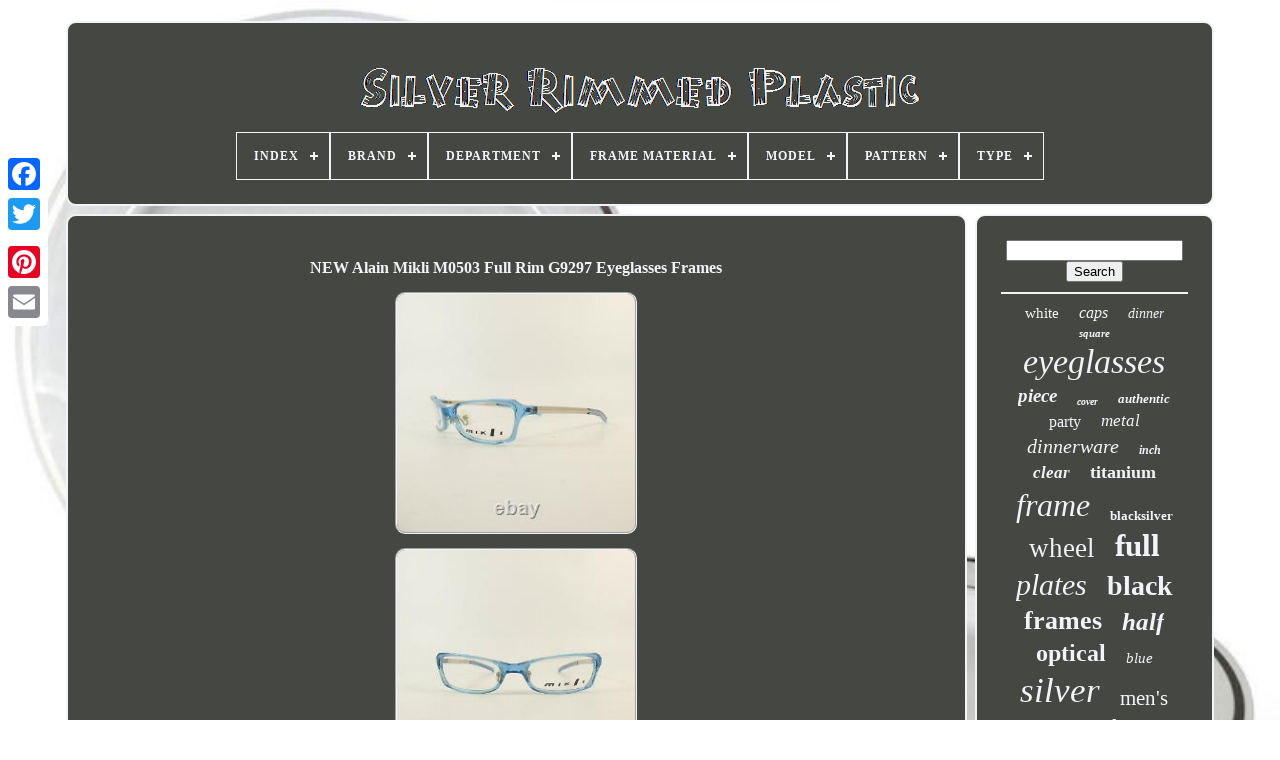

--- FILE ---
content_type: text/html
request_url: https://silverrimmedplastic.com/en/new-alain-mikli-m0503-full-rim-g9297-eyeglasses-frames-2.html
body_size: 6150
content:

<!doctype html>


		 	 <html>
	



 <head> 

	 	  <title>	New Alain Mikli M0503 Full Rim G9297 Eyeglasses Frames  </title>
 


		  <link  href='https://silverrimmedplastic.com/favicon.png' type='image/png'  rel='icon'> 
	     	<meta  content='text/html; charset=UTF-8' http-equiv='content-type'>   

		 	<meta content='width=device-width, initial-scale=1'  name='viewport'>  
	
			<link href='https://silverrimmedplastic.com/weqyridina.css'  rel='stylesheet' type='text/css'>
	 

	<link rel='stylesheet' type='text/css' href='https://silverrimmedplastic.com/moboxanaq.css'> 

	  
<script  type='text/javascript'  src='https://code.jquery.com/jquery-latest.min.js'> 
  </script>   
	
	 

<script	type='text/javascript' src='https://silverrimmedplastic.com/xeve.js'>
  	
 </script>    
	

<script  type='text/javascript' src='https://silverrimmedplastic.com/meqoner.js'>  </script>
  
	
	  

<script src='https://silverrimmedplastic.com/suxo.js'  type='text/javascript' async>  
 </script>
 
		   <script  async	type='text/javascript' src='https://silverrimmedplastic.com/movy.js'>	

 </script> 
	
	 	<script   type='text/javascript'> 
var a2a_config = a2a_config || {};a2a_config.no_3p = 1;  </script>


	
	  <script  type='text/javascript'>		 
	window.onload = function ()
	{
		ronoguqen('nykukepyg', 'Search', 'https://silverrimmedplastic.com/en/tiki.php');
		dezofywuqi("nuwid.php","xsfiw", "New Alain Mikli M0503 Full Rim G9297 Eyeglasses Frames");
		
		
	}
	
	  </script>

 	
 

</head> 
	

  	

 	<body data-id='275056106298'> 	



	  

 <div	style='left:0px; top:150px;'  class='a2a_kit a2a_kit_size_32 a2a_floating_style a2a_vertical_style'>
 
  
			  
<a class='a2a_button_facebook'>
</a>
	   		
		 	
 
	 
<!--\\\\\\\\\\\\\\\\\\\\\\\\\\\\\\\\\\\\\\\\\\\\\\\\\\\\\\\\\\\\\\\\\\\\\\\\\\\\\\\\\\\\\\\\\\\\\\\\\\\-->
<a class='a2a_button_twitter'> 
 </a>
 
		
<a class='a2a_button_google_plus'>	</a>

 	 	
		  <a class='a2a_button_pinterest'>  </a> 


		


<a  class='a2a_button_email'> 
 </a> 



	 	  
</div>  	  

	
<div  id='pojunynej'>	
  	 
		   
<div id='qikexup'>  
		 	   
			 
 
<a href='https://silverrimmedplastic.com/en/'>	

<img  alt='Silver Rimmed Plastic'   src='https://silverrimmedplastic.com/en/silver-rimmed-plastic.gif'>		
</a>

  	


			
<div id='senog' class='align-center'>
<ul>
<li class='has-sub'><a href='https://silverrimmedplastic.com/en/'><span>Index</span></a>
<ul>
	<li><a href='https://silverrimmedplastic.com/en/all-items-silver-rimmed-plastic.html'><span>All items</span></a></li>
	<li><a href='https://silverrimmedplastic.com/en/recent-items-silver-rimmed-plastic.html'><span>Recent items</span></a></li>
	<li><a href='https://silverrimmedplastic.com/en/top-items-silver-rimmed-plastic.html'><span>Top items</span></a></li>
	<li><a href='https://silverrimmedplastic.com/en/latest-videos-silver-rimmed-plastic.html'><span>Latest videos</span></a></li>
</ul>
</li>

<li class='has-sub'><a href='https://silverrimmedplastic.com/en/brand/'><span>Brand</span></a>
<ul>
	<li><a href='https://silverrimmedplastic.com/en/brand/bmw.html'><span>Bmw (49)</span></a></li>
	<li><a href='https://silverrimmedplastic.com/en/brand/burberry.html'><span>Burberry (64)</span></a></li>
	<li><a href='https://silverrimmedplastic.com/en/brand/cazal.html'><span>Cazal (77)</span></a></li>
	<li><a href='https://silverrimmedplastic.com/en/brand/craftsnfavors.html'><span>Craftsnfavors (49)</span></a></li>
	<li><a href='https://silverrimmedplastic.com/en/brand/emilio-pucci.html'><span>Emilio Pucci (57)</span></a></li>
	<li><a href='https://silverrimmedplastic.com/en/brand/gucci.html'><span>Gucci (101)</span></a></li>
	<li><a href='https://silverrimmedplastic.com/en/brand/husqvarna.html'><span>Husqvarna (62)</span></a></li>
	<li><a href='https://silverrimmedplastic.com/en/brand/lindberg.html'><span>Lindberg (90)</span></a></li>
	<li><a href='https://silverrimmedplastic.com/en/brand/micro-rim.html'><span>Micro Rim (68)</span></a></li>
	<li><a href='https://silverrimmedplastic.com/en/brand/mont-blanc.html'><span>Mont Blanc (69)</span></a></li>
	<li><a href='https://silverrimmedplastic.com/en/brand/montblanc.html'><span>Montblanc (73)</span></a></li>
	<li><a href='https://silverrimmedplastic.com/en/brand/munfix.html'><span>Munfix (139)</span></a></li>
	<li><a href='https://silverrimmedplastic.com/en/brand/oakley.html'><span>Oakley (81)</span></a></li>
	<li><a href='https://silverrimmedplastic.com/en/brand/persol.html'><span>Persol (58)</span></a></li>
	<li><a href='https://silverrimmedplastic.com/en/brand/prada.html'><span>Prada (72)</span></a></li>
	<li><a href='https://silverrimmedplastic.com/en/brand/ray-ban.html'><span>Ray-ban (119)</span></a></li>
	<li><a href='https://silverrimmedplastic.com/en/brand/saint-laurent.html'><span>Saint Laurent (71)</span></a></li>
	<li><a href='https://silverrimmedplastic.com/en/brand/tiffany-co.html'><span>Tiffany & Co. (55)</span></a></li>
	<li><a href='https://silverrimmedplastic.com/en/brand/tom-ford.html'><span>Tom Ford (71)</span></a></li>
	<li><a href='https://silverrimmedplastic.com/en/brand/versace.html'><span>Versace (73)</span></a></li>
	<li><a href='https://silverrimmedplastic.com/en/recent-items-silver-rimmed-plastic.html'>Other (2912)</a></li>
</ul>
</li>

<li class='has-sub'><a href='https://silverrimmedplastic.com/en/department/'><span>Department</span></a>
<ul>
	<li><a href='https://silverrimmedplastic.com/en/department/adult.html'><span>Adult (3)</span></a></li>
	<li><a href='https://silverrimmedplastic.com/en/department/adults.html'><span>Adults (29)</span></a></li>
	<li><a href='https://silverrimmedplastic.com/en/department/boys.html'><span>Boys (9)</span></a></li>
	<li><a href='https://silverrimmedplastic.com/en/department/girls.html'><span>Girls (18)</span></a></li>
	<li><a href='https://silverrimmedplastic.com/en/department/ladies.html'><span>Ladies (25)</span></a></li>
	<li><a href='https://silverrimmedplastic.com/en/department/male.html'><span>Male (3)</span></a></li>
	<li><a href='https://silverrimmedplastic.com/en/department/men.html'><span>Men (708)</span></a></li>
	<li><a href='https://silverrimmedplastic.com/en/department/men-s.html'><span>Men's (9)</span></a></li>
	<li><a href='https://silverrimmedplastic.com/en/department/mens.html'><span>Mens (11)</span></a></li>
	<li><a href='https://silverrimmedplastic.com/en/department/teens.html'><span>Teens (2)</span></a></li>
	<li><a href='https://silverrimmedplastic.com/en/department/unisex.html'><span>Unisex (210)</span></a></li>
	<li><a href='https://silverrimmedplastic.com/en/department/unisex-adult.html'><span>Unisex Adult (24)</span></a></li>
	<li><a href='https://silverrimmedplastic.com/en/department/unisex-adults.html'><span>Unisex Adults (447)</span></a></li>
	<li><a href='https://silverrimmedplastic.com/en/department/unisex-kids.html'><span>Unisex Kids (4)</span></a></li>
	<li><a href='https://silverrimmedplastic.com/en/department/women.html'><span>Women (541)</span></a></li>
	<li><a href='https://silverrimmedplastic.com/en/department/women-s.html'><span>Women's (5)</span></a></li>
	<li><a href='https://silverrimmedplastic.com/en/department/womens.html'><span>Womens (14)</span></a></li>
	<li><a href='https://silverrimmedplastic.com/en/recent-items-silver-rimmed-plastic.html'>Other (2348)</a></li>
</ul>
</li>

<li class='has-sub'><a href='https://silverrimmedplastic.com/en/frame-material/'><span>Frame Material</span></a>
<ul>
	<li><a href='https://silverrimmedplastic.com/en/frame-material/acetate.html'><span>Acetate (188)</span></a></li>
	<li><a href='https://silverrimmedplastic.com/en/frame-material/acetate-metal.html'><span>Acetate, Metal (110)</span></a></li>
	<li><a href='https://silverrimmedplastic.com/en/frame-material/acetate-plastic.html'><span>Acetate, Plastic (21)</span></a></li>
	<li><a href='https://silverrimmedplastic.com/en/frame-material/acetate-titanium.html'><span>Acetate, Titanium (21)</span></a></li>
	<li><a href='https://silverrimmedplastic.com/en/frame-material/metal.html'><span>Metal (478)</span></a></li>
	<li><a href='https://silverrimmedplastic.com/en/frame-material/metal-plastic.html'><span>Metal & Plastic (342)</span></a></li>
	<li><a href='https://silverrimmedplastic.com/en/frame-material/metal-and-plastic.html'><span>Metal And Plastic (13)</span></a></li>
	<li><a href='https://silverrimmedplastic.com/en/frame-material/metal-metallic.html'><span>Metal Metallic (12)</span></a></li>
	<li><a href='https://silverrimmedplastic.com/en/frame-material/metal-acetate.html'><span>Metal, Acetate (35)</span></a></li>
	<li><a href='https://silverrimmedplastic.com/en/frame-material/metal-plastic.html'><span>Metal, Plastic (176)</span></a></li>
	<li><a href='https://silverrimmedplastic.com/en/frame-material/performance-steel.html'><span>Performance Steel (4)</span></a></li>
	<li><a href='https://silverrimmedplastic.com/en/frame-material/plastic.html'><span>Plastic (572)</span></a></li>
	<li><a href='https://silverrimmedplastic.com/en/frame-material/plastic-metal.html'><span>Plastic & Metal (16)</span></a></li>
	<li><a href='https://silverrimmedplastic.com/en/frame-material/plastic-metal.html'><span>Plastic / Metal (8)</span></a></li>
	<li><a href='https://silverrimmedplastic.com/en/frame-material/plastic-and-metal.html'><span>Plastic And Metal (4)</span></a></li>
	<li><a href='https://silverrimmedplastic.com/en/frame-material/plastic-acetate.html'><span>Plastic, Acetate (14)</span></a></li>
	<li><a href='https://silverrimmedplastic.com/en/frame-material/plastic-metal.html'><span>Plastic, Metal (30)</span></a></li>
	<li><a href='https://silverrimmedplastic.com/en/frame-material/plastic-titanium.html'><span>Plastic, Titanium (18)</span></a></li>
	<li><a href='https://silverrimmedplastic.com/en/frame-material/titan.html'><span>Titan (8)</span></a></li>
	<li><a href='https://silverrimmedplastic.com/en/frame-material/titanium.html'><span>Titanium (61)</span></a></li>
	<li><a href='https://silverrimmedplastic.com/en/recent-items-silver-rimmed-plastic.html'>Other (2279)</a></li>
</ul>
</li>

<li class='has-sub'><a href='https://silverrimmedplastic.com/en/model/'><span>Model</span></a>
<ul>
	<li><a href='https://silverrimmedplastic.com/en/model/3007-v.html'><span>3007 / V (6)</span></a></li>
	<li><a href='https://silverrimmedplastic.com/en/model/3012v.html'><span>3012v (9)</span></a></li>
	<li><a href='https://silverrimmedplastic.com/en/model/classic.html'><span>Classic (6)</span></a></li>
	<li><a href='https://silverrimmedplastic.com/en/model/cominhkpr140567.html'><span>Cominhkpr140567 (21)</span></a></li>
	<li><a href='https://silverrimmedplastic.com/en/model/designer.html'><span>Designer (7)</span></a></li>
	<li><a href='https://silverrimmedplastic.com/en/model/ep104.html'><span>Ep104 (7)</span></a></li>
	<li><a href='https://silverrimmedplastic.com/en/model/established.html'><span>Established (17)</span></a></li>
	<li><a href='https://silverrimmedplastic.com/en/model/harrington.html'><span>Harrington (12)</span></a></li>
	<li><a href='https://silverrimmedplastic.com/en/model/mb-692.html'><span>Mb 692 (20)</span></a></li>
	<li><a href='https://silverrimmedplastic.com/en/model/mb528u.html'><span>Mb528u (6)</span></a></li>
	<li><a href='https://silverrimmedplastic.com/en/model/mts700s.html'><span>Mts700s (25)</span></a></li>
	<li><a href='https://silverrimmedplastic.com/en/model/rim-only-no-tire.html'><span>Rim Only No Tire (19)</span></a></li>
	<li><a href='https://silverrimmedplastic.com/en/model/rnb1011s-m.html'><span>Rnb1011s-m (6)</span></a></li>
	<li><a href='https://silverrimmedplastic.com/en/model/silver-splendor.html'><span>Silver Splendor (13)</span></a></li>
	<li><a href='https://silverrimmedplastic.com/en/model/sl-458.html'><span>Sl-458 (8)</span></a></li>
	<li><a href='https://silverrimmedplastic.com/en/model/urban.html'><span>Urban (6)</span></a></li>
	<li><a href='https://silverrimmedplastic.com/en/model/6004.html'><span>6004 (9)</span></a></li>
	<li><a href='https://silverrimmedplastic.com/en/model/7090.html'><span>7090 (9)</span></a></li>
	<li><a href='https://silverrimmedplastic.com/en/model/8359-v.html'><span>8359 / V (7)</span></a></li>
	<li><a href='https://silverrimmedplastic.com/en/model/532148736.html'><span>532148736 (15)</span></a></li>
	<li><a href='https://silverrimmedplastic.com/en/recent-items-silver-rimmed-plastic.html'>Other (4182)</a></li>
</ul>
</li>

<li class='has-sub'><a href='https://silverrimmedplastic.com/en/pattern/'><span>Pattern</span></a>
<ul>
	<li><a href='https://silverrimmedplastic.com/en/pattern/animal-print.html'><span>Animal Print (10)</span></a></li>
	<li><a href='https://silverrimmedplastic.com/en/pattern/clear.html'><span>Clear (4)</span></a></li>
	<li><a href='https://silverrimmedplastic.com/en/pattern/colorblock.html'><span>Colorblock (3)</span></a></li>
	<li><a href='https://silverrimmedplastic.com/en/pattern/floral.html'><span>Floral (10)</span></a></li>
	<li><a href='https://silverrimmedplastic.com/en/pattern/flowers.html'><span>Flowers (3)</span></a></li>
	<li><a href='https://silverrimmedplastic.com/en/pattern/gold-rim.html'><span>Gold Rim (3)</span></a></li>
	<li><a href='https://silverrimmedplastic.com/en/pattern/hammered.html'><span>Hammered (3)</span></a></li>
	<li><a href='https://silverrimmedplastic.com/en/pattern/marble.html'><span>Marble (3)</span></a></li>
	<li><a href='https://silverrimmedplastic.com/en/pattern/metallic-edge.html'><span>Metallic Edge (6)</span></a></li>
	<li><a href='https://silverrimmedplastic.com/en/pattern/no-pattern.html'><span>No Pattern (4)</span></a></li>
	<li><a href='https://silverrimmedplastic.com/en/pattern/plain.html'><span>Plain (4)</span></a></li>
	<li><a href='https://silverrimmedplastic.com/en/pattern/silver-border.html'><span>Silver Border (5)</span></a></li>
	<li><a href='https://silverrimmedplastic.com/en/pattern/silver-rim.html'><span>Silver Rim (87)</span></a></li>
	<li><a href='https://silverrimmedplastic.com/en/pattern/silver-rimmed.html'><span>Silver Rimmed (6)</span></a></li>
	<li><a href='https://silverrimmedplastic.com/en/pattern/solid.html'><span>Solid (517)</span></a></li>
	<li><a href='https://silverrimmedplastic.com/en/pattern/spotted.html'><span>Spotted (5)</span></a></li>
	<li><a href='https://silverrimmedplastic.com/en/pattern/square-gold-rimmed.html'><span>Square Gold Rimmed (3)</span></a></li>
	<li><a href='https://silverrimmedplastic.com/en/pattern/striped.html'><span>Striped (11)</span></a></li>
	<li><a href='https://silverrimmedplastic.com/en/pattern/swirl.html'><span>Swirl (4)</span></a></li>
	<li><a href='https://silverrimmedplastic.com/en/pattern/tortoise-shell.html'><span>Tortoise Shell (35)</span></a></li>
	<li><a href='https://silverrimmedplastic.com/en/recent-items-silver-rimmed-plastic.html'>Other (3684)</a></li>
</ul>
</li>

<li class='has-sub'><a href='https://silverrimmedplastic.com/en/type/'><span>Type</span></a>
<ul>
	<li><a href='https://silverrimmedplastic.com/en/type/bumper-cover.html'><span>Bumper Cover (35)</span></a></li>
	<li><a href='https://silverrimmedplastic.com/en/type/classic-frame.html'><span>Classic Frame (47)</span></a></li>
	<li><a href='https://silverrimmedplastic.com/en/type/clear-lens.html'><span>Clear Lens (20)</span></a></li>
	<li><a href='https://silverrimmedplastic.com/en/type/eyeglasses.html'><span>Eyeglasses (1009)</span></a></li>
	<li><a href='https://silverrimmedplastic.com/en/type/folding-glasses.html'><span>Folding Glasses (15)</span></a></li>
	<li><a href='https://silverrimmedplastic.com/en/type/frame.html'><span>Frame (55)</span></a></li>
	<li><a href='https://silverrimmedplastic.com/en/type/frames.html'><span>Frames (306)</span></a></li>
	<li><a href='https://silverrimmedplastic.com/en/type/full-rim.html'><span>Full Rim (51)</span></a></li>
	<li><a href='https://silverrimmedplastic.com/en/type/glasses.html'><span>Glasses (174)</span></a></li>
	<li><a href='https://silverrimmedplastic.com/en/type/grille.html'><span>Grille (22)</span></a></li>
	<li><a href='https://silverrimmedplastic.com/en/type/half-frame-glasses.html'><span>Half Frame Glasses (39)</span></a></li>
	<li><a href='https://silverrimmedplastic.com/en/type/half-rim-glasses.html'><span>Half Rim Glasses (38)</span></a></li>
	<li><a href='https://silverrimmedplastic.com/en/type/hub-cap.html'><span>Hub Cap (90)</span></a></li>
	<li><a href='https://silverrimmedplastic.com/en/type/plates.html'><span>Plates (71)</span></a></li>
	<li><a href='https://silverrimmedplastic.com/en/type/rim.html'><span>Rim (34)</span></a></li>
	<li><a href='https://silverrimmedplastic.com/en/type/rimmed.html'><span>Rimmed (20)</span></a></li>
	<li><a href='https://silverrimmedplastic.com/en/type/rimmed-glasses.html'><span>Rimmed Glasses (16)</span></a></li>
	<li><a href='https://silverrimmedplastic.com/en/type/sunglasses.html'><span>Sunglasses (290)</span></a></li>
	<li><a href='https://silverrimmedplastic.com/en/type/tableware-set.html'><span>Tableware Set (50)</span></a></li>
	<li><a href='https://silverrimmedplastic.com/en/type/wheel-center-cap.html'><span>Wheel Center Cap (145)</span></a></li>
	<li><a href='https://silverrimmedplastic.com/en/recent-items-silver-rimmed-plastic.html'>Other (1883)</a></li>
</ul>
</li>

</ul>
</div>

		


</div> 

		 <div id='wyxepydyz'> 	
 
			
<div  id='duku'> 
 
				
 
<div id='zapivalu'> 


   
</div>
	 

				<h1 class="[base64]">NEW Alain Mikli M0503 Full Rim G9297 Eyeglasses Frames	</h1>

 	<br/>   <img class="nn3o5oU" src="https://silverrimmedplastic.com/en/img/NEW-Alain-Mikli-M0503-Full-Rim-G9297-Eyeglasses-Frames-01-iw.jpg" title="NEW Alain Mikli M0503 Full Rim G9297 Eyeglasses Frames" alt="NEW Alain Mikli M0503 Full Rim G9297 Eyeglasses Frames"/>
<br/>  <img class="nn3o5oU" src="https://silverrimmedplastic.com/en/img/NEW-Alain-Mikli-M0503-Full-Rim-G9297-Eyeglasses-Frames-02-yhf.jpg" title="NEW Alain Mikli M0503 Full Rim G9297 Eyeglasses Frames" alt="NEW Alain Mikli M0503 Full Rim G9297 Eyeglasses Frames"/>
 <br/> <img class="nn3o5oU" src="https://silverrimmedplastic.com/en/img/NEW-Alain-Mikli-M0503-Full-Rim-G9297-Eyeglasses-Frames-03-payy.jpg" title="NEW Alain Mikli M0503 Full Rim G9297 Eyeglasses Frames" alt="NEW Alain Mikli M0503 Full Rim G9297 Eyeglasses Frames"/><br/>  <img class="nn3o5oU" src="https://silverrimmedplastic.com/en/img/NEW-Alain-Mikli-M0503-Full-Rim-G9297-Eyeglasses-Frames-04-gymv.jpg" title="NEW Alain Mikli M0503 Full Rim G9297 Eyeglasses Frames" alt="NEW Alain Mikli M0503 Full Rim G9297 Eyeglasses Frames"/>
 <br/>	 	<br/>		 <img class="nn3o5oU" src="https://silverrimmedplastic.com/en/nofada.gif" title="NEW Alain Mikli M0503 Full Rim G9297 Eyeglasses Frames" alt="NEW Alain Mikli M0503 Full Rim G9297 Eyeglasses Frames"/>
  
 
<img class="nn3o5oU" src="https://silverrimmedplastic.com/en/zonatof.gif" title="NEW Alain Mikli M0503 Full Rim G9297 Eyeglasses Frames" alt="NEW Alain Mikli M0503 Full Rim G9297 Eyeglasses Frames"/>
<br/>
  NEW Alain Mikli M0503 Full Rim G9297 Eyeglasses Frames. MAKE HUGE SAVINGS ON OUR NEW FRAMES. CONDITION: See detailed description above. With over 5 years experience in providing high-quality Ex-Display, Pre-Owned and Vintage frames, Noseyspecs is now one of the UK? S fastest growing online retailers of prescription glasses and sunglasses.  <p>

  Our goal at Noseyspecs is simple: to provide our customers the best quality Glasses and Sunglasses, in the fastest time, and at the best prices possible. Working directly with our trusted suppliers, we secure the best prices for our products, and by keeping our own costs and overheads down, we can pass these savings onto you. 

</p>	  <p> 
 We value your trust and peace of mind. For over 5 years, we have taken pride in our excellent customer service, honesty and ethical business practices. In the description of the frames we offer for sale you? Ll notice 3 individual measurements, Arm, Bridge and Lens.</p><p> Arm measurement is the length of the arms measured from the hinge to the end of the arm. Bridge measurement is the distance between the lenses. Lens measurement is distracting across each lens. Re unsure what your measurements are you can always go into any high street optician who will advise you what your measurements are.	  </p>   <p>	 D be looking for a frame that as your exact measurements but this isn? T essential, as long as the measurements are close to what you require the frame will usually be a good fit, but if not and you? Re welcome to return them to us. We are planning on offering a glazing service in the very near future, but in the meantime you shouldn?</p> T have any problem getting your prescription fitted into your frame by any good opticians, or for a cheaper option try searching online. NEW Sferoflex 2180 425 Full Rim G9263 Eyeglasses Frames. NEW Sferoflex 2106 310 Full Rim G9264 Eyeglasses Frames. NEW Sferoflex 1024 m508 Full Rim G9262 Eyeglasses Frames. NEW Sferoflex 2194 268 Semi-Rimless G9267 Eyeglasses Frames. <p> This listing is currently undergoing maintenance, we apologise for any inconvenience caused. T have any problem getting your prescription fitted into your frame by any g. The item "NEW Alain Mikli M0503 Full Rim G9297 Eyeglasses Frames" is in sale since Tuesday, December 7, 2021.</p><p>  This item is in the category "Health & Beauty\Vision Care\Glasses Frames". The seller is "noseyspecs-by-globalize-eyewear" and is located in London. This item can be shipped worldwide.</p>

<p> 
<ol>
<li>Frame Colour: Blue/Silver</li>
<li>Temple Length: 130 mm</li>
<li>MPN: Does Not Apply</li>
<li>Brand: Alain Mikli</li>
<li>Model Number: M0503</li>
<li>Frame Material: Plastic</li>
<li>Bridge Width: 19 mm</li>
<li>Department: Women</li>
<li>Lens Socket Width: 53 mm</li>
<li>Type: Eyeglasses</li>
</ol>
  	</p>  
<br/>	<img class="nn3o5oU" src="https://silverrimmedplastic.com/en/nofada.gif" title="NEW Alain Mikli M0503 Full Rim G9297 Eyeglasses Frames" alt="NEW Alain Mikli M0503 Full Rim G9297 Eyeglasses Frames"/>
  
 
<img class="nn3o5oU" src="https://silverrimmedplastic.com/en/zonatof.gif" title="NEW Alain Mikli M0503 Full Rim G9297 Eyeglasses Frames" alt="NEW Alain Mikli M0503 Full Rim G9297 Eyeglasses Frames"/>
 
 	<br/>
 
				
				   <div  style='margin:10px auto 0px auto'  class='a2a_kit'>
					<script  type='text/javascript'>

						dyzemyly();
					  
   </script> 

	
				  
</div> 
				
					 <div   class='a2a_kit a2a_kit_size_32 a2a_default_style' style='margin:10px auto;width:200px;'>


					 
<a class='a2a_button_facebook'> 

   	</a> 

					


<!--\\\\\\\\\\\\\\\\\\\\\\\\\\\\\\\\\\\\\\\\\\\\\\\\\\\\\\\\\\\\\\\\\\\\\\\\\\\\\\\\\\\\\\\\\\\\\\\\\\\-->
<a   class='a2a_button_twitter'>

</a>
  	
					


<a class='a2a_button_google_plus'>	
 </a> 	
	   
					   
<!--\\\\\\\\\\\\\\\\\\\\\\\\\\\\\\\\\\\\\\\\\\\\\\\\\\\\\\\\\\\\\\\\\\\\\\\\\\\\\\\\\\\\\\\\\\\\\\\\\\\

		a

\\\\\\\\\\\\\\\\\\\\\\\\\\\\\\\\\\\\\\\\\\\\\\\\\\\\\\\\\\\\\\\\\\\\\\\\\\\\\\\\\\\\\\\\\\\\\\\\\\\-->
<a   class='a2a_button_pinterest'>   </a>	 	
					 	
<a  class='a2a_button_email'>  
 </a>
    	
					  </div>
   
					
				
			 
</div> 
 
			 

 


<div id='dyhypy'>  

				
						 
<div   id='nykukepyg'>
 
	 
					
  <hr>
 


				
 
</div>	 

					

 <div id='zaduraqeb'>	   

 </div>
				
				 
  

 <div  id='mikomezyb'>  		 		
					<a style="font-family:Georgia;font-size:15px;font-weight:normal;font-style:normal;text-decoration:none" href="https://silverrimmedplastic.com/en/tag/white.html">white</a><a style="font-family:MS-DOS CP 437;font-size:16px;font-weight:normal;font-style:italic;text-decoration:none" href="https://silverrimmedplastic.com/en/tag/caps.html">caps</a><a style="font-family:Coronet;font-size:14px;font-weight:normal;font-style:oblique;text-decoration:none" href="https://silverrimmedplastic.com/en/tag/dinner.html">dinner</a><a style="font-family:Arial Black;font-size:11px;font-weight:bold;font-style:italic;text-decoration:none" href="https://silverrimmedplastic.com/en/tag/square.html">square</a><a style="font-family:Bookman Old Style;font-size:34px;font-weight:normal;font-style:oblique;text-decoration:none" href="https://silverrimmedplastic.com/en/tag/eyeglasses.html">eyeglasses</a><a style="font-family:Micro;font-size:19px;font-weight:bold;font-style:oblique;text-decoration:none" href="https://silverrimmedplastic.com/en/tag/piece.html">piece</a><a style="font-family:Times;font-size:10px;font-weight:bold;font-style:oblique;text-decoration:none" href="https://silverrimmedplastic.com/en/tag/cover.html">cover</a><a style="font-family:Swiss721 BlkEx BT;font-size:13px;font-weight:bolder;font-style:oblique;text-decoration:none" href="https://silverrimmedplastic.com/en/tag/authentic.html">authentic</a><a style="font-family:Arial Black;font-size:16px;font-weight:lighter;font-style:normal;text-decoration:none" href="https://silverrimmedplastic.com/en/tag/party.html">party</a><a style="font-family:Erie;font-size:17px;font-weight:lighter;font-style:oblique;text-decoration:none" href="https://silverrimmedplastic.com/en/tag/metal.html">metal</a><a style="font-family:Brush Script MT;font-size:20px;font-weight:normal;font-style:oblique;text-decoration:none" href="https://silverrimmedplastic.com/en/tag/dinnerware.html">dinnerware</a><a style="font-family:Sonoma Italic;font-size:12px;font-weight:bolder;font-style:italic;text-decoration:none" href="https://silverrimmedplastic.com/en/tag/inch.html">inch</a><a style="font-family:Century Schoolbook;font-size:17px;font-weight:bolder;font-style:oblique;text-decoration:none" href="https://silverrimmedplastic.com/en/tag/clear.html">clear</a><a style="font-family:Arial Black;font-size:18px;font-weight:bold;font-style:normal;text-decoration:none" href="https://silverrimmedplastic.com/en/tag/titanium.html">titanium</a><a style="font-family:MS-DOS CP 437;font-size:32px;font-weight:lighter;font-style:italic;text-decoration:none" href="https://silverrimmedplastic.com/en/tag/frame.html">frame</a><a style="font-family:GV Terminal;font-size:13px;font-weight:bolder;font-style:normal;text-decoration:none" href="https://silverrimmedplastic.com/en/tag/blacksilver.html">blacksilver</a><a style="font-family:MS-DOS CP 437;font-size:27px;font-weight:lighter;font-style:normal;text-decoration:none" href="https://silverrimmedplastic.com/en/tag/wheel.html">wheel</a><a style="font-family:Aardvark;font-size:31px;font-weight:bolder;font-style:normal;text-decoration:none" href="https://silverrimmedplastic.com/en/tag/full.html">full</a><a style="font-family:Univers;font-size:30px;font-weight:normal;font-style:oblique;text-decoration:none" href="https://silverrimmedplastic.com/en/tag/plates.html">plates</a><a style="font-family:Cursive Elegant;font-size:28px;font-weight:bold;font-style:normal;text-decoration:none" href="https://silverrimmedplastic.com/en/tag/black.html">black</a><a style="font-family:Old English Text MT;font-size:26px;font-weight:bold;font-style:normal;text-decoration:none" href="https://silverrimmedplastic.com/en/tag/frames.html">frames</a><a style="font-family:Times New Roman;font-size:25px;font-weight:bold;font-style:oblique;text-decoration:none" href="https://silverrimmedplastic.com/en/tag/half.html">half</a><a style="font-family:Impact;font-size:24px;font-weight:bold;font-style:normal;text-decoration:none" href="https://silverrimmedplastic.com/en/tag/optical.html">optical</a><a style="font-family:Bookman Old Style;font-size:15px;font-weight:normal;font-style:italic;text-decoration:none" href="https://silverrimmedplastic.com/en/tag/blue.html">blue</a><a style="font-family:Modern;font-size:35px;font-weight:normal;font-style:italic;text-decoration:none" href="https://silverrimmedplastic.com/en/tag/silver.html">silver</a><a style="font-family:Micro;font-size:21px;font-weight:lighter;font-style:normal;text-decoration:none" href="https://silverrimmedplastic.com/en/tag/men-s.html">men's</a><a style="font-family:Erie;font-size:12px;font-weight:lighter;font-style:oblique;text-decoration:none" href="https://silverrimmedplastic.com/en/tag/gold.html">gold</a><a style="font-family:Verdana;font-size:23px;font-weight:lighter;font-style:italic;text-decoration:none" href="https://silverrimmedplastic.com/en/tag/sunglasses.html">sunglasses</a><a style="font-family:OzHandicraft BT;font-size:22px;font-weight:normal;font-style:italic;text-decoration:none" href="https://silverrimmedplastic.com/en/tag/glasses.html">glasses</a><a style="font-family:Antique Olive;font-size:18px;font-weight:bolder;font-style:oblique;text-decoration:none" href="https://silverrimmedplastic.com/en/tag/wedding.html">wedding</a><a style="font-family:Brush Script MT;font-size:11px;font-weight:lighter;font-style:oblique;text-decoration:none" href="https://silverrimmedplastic.com/en/tag/rimmed.html">rimmed</a><a style="font-family:Albertus Medium;font-size:29px;font-weight:normal;font-style:oblique;text-decoration:none" href="https://silverrimmedplastic.com/en/tag/disposable.html">disposable</a><a style="font-family:Geneva;font-size:19px;font-weight:bold;font-style:italic;text-decoration:none" href="https://silverrimmedplastic.com/en/tag/italy.html">italy</a><a style="font-family:Antique Olive;font-size:33px;font-weight:bold;font-style:oblique;text-decoration:none" href="https://silverrimmedplastic.com/en/tag/plastic.html">plastic</a><a style="font-family:Palatino;font-size:14px;font-weight:lighter;font-style:oblique;text-decoration:none" href="https://silverrimmedplastic.com/en/tag/center.html">center</a>  
					</div>
			
			 
	</div>

			
  </div>	
 	

	
			 <div  id='lonavymig'>   
		
				 
<ul> 


				   	 <li>		
					 
  		<a  href='https://silverrimmedplastic.com/en/'>Index</a>
   

				 

 
</li>  
	

				
  <li>   
 
						

 <a href='https://silverrimmedplastic.com/en/polasero.php'> 
	
 Contact Us

	  
 </a>  
					
</li>
 
	 

				
 <li> 	
					<a  href='https://silverrimmedplastic.com/en/sopaza.html'>	

 Privacy Policies  </a>  				  
				
	
 
 </li>


				 <li>
					  <a  href='https://silverrimmedplastic.com/en/terms-of-service.html'>	
  	 
 Terms of service
  	 </a> 


					   
  </li> 	


				
		 <li> 
 

						
<a href='https://silverrimmedplastic.com/?l=en'>	 	EN</a> 
					&nbsp;
					 

 <a href='https://silverrimmedplastic.com/?l=fr'> FR 	</a> 

   
				
	</li>	
 


 
				
				
				 	 <div  style='margin:10px auto;width:200px;' class='a2a_kit a2a_kit_size_32 a2a_default_style'>

 
					 

<a  class='a2a_button_facebook'>
  
</a> 
					<a	class='a2a_button_twitter'>		</a>  		

						 	<a class='a2a_button_google_plus'></a>  
					  <a  class='a2a_button_pinterest'> </a> 	
 	  	
					  

 <a class='a2a_button_email'>  </a> 
				 
</div> 
  

				
			  
 </ul> 		 
			
		
	</div>  

	 	</div>
   	

<script  src='//static.addtoany.com/menu/page.js' type='text/javascript'>
</script>		  

 	
</body>
   	
	 </HTML>	

